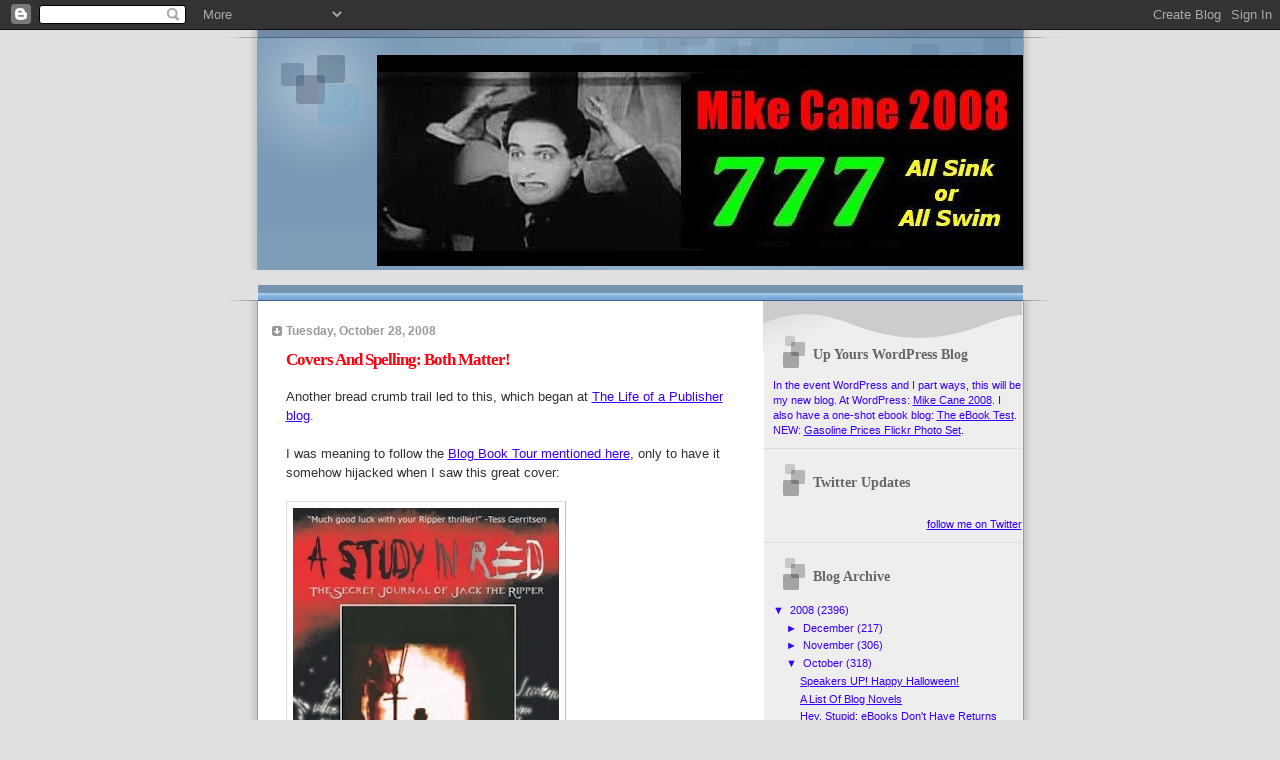

--- FILE ---
content_type: text/html; charset=UTF-8
request_url: https://mikecane2008.blogspot.com/2008/10/covers-and-spelling-both-matter.html
body_size: 11067
content:
<!DOCTYPE html>
<html dir='ltr'>
<head>
<link href='https://www.blogger.com/static/v1/widgets/2944754296-widget_css_bundle.css' rel='stylesheet' type='text/css'/>
<meta content='text/html; charset=UTF-8' http-equiv='Content-Type'/>
<meta content='blogger' name='generator'/>
<link href='https://mikecane2008.blogspot.com/favicon.ico' rel='icon' type='image/x-icon'/>
<link href='http://mikecane2008.blogspot.com/2008/10/covers-and-spelling-both-matter.html' rel='canonical'/>
<link rel="alternate" type="application/atom+xml" title="Mike Cane 2008 - Atom" href="https://mikecane2008.blogspot.com/feeds/posts/default" />
<link rel="alternate" type="application/rss+xml" title="Mike Cane 2008 - RSS" href="https://mikecane2008.blogspot.com/feeds/posts/default?alt=rss" />
<link rel="service.post" type="application/atom+xml" title="Mike Cane 2008 - Atom" href="https://www.blogger.com/feeds/7020571484825896606/posts/default" />

<link rel="alternate" type="application/atom+xml" title="Mike Cane 2008 - Atom" href="https://mikecane2008.blogspot.com/feeds/773132454656774872/comments/default" />
<!--Can't find substitution for tag [blog.ieCssRetrofitLinks]-->
<link href='https://blogger.googleusercontent.com/img/b/R29vZ2xl/AVvXsEgdEaEgkGJYQjN8y4tk4gqoY8BoOMRTri6WVOpn6zrwLhlN6v0k3JFO8uPlb61rDYCQaIbvCnjRzbQbbWvwfOxbczu3SY9ey6rwxdWwB2-caepLLhtVSkxGPqI1tRUl54rahHjpzenz4mQJ/s400/AStudyInRedCover.jpg' rel='image_src'/>
<meta content='http://mikecane2008.blogspot.com/2008/10/covers-and-spelling-both-matter.html' property='og:url'/>
<meta content='Covers And Spelling: Both Matter!' property='og:title'/>
<meta content='Another bread crumb trail led to this, which began at The Life of a Publisher blog . I was meaning to follow the Blog Book Tour mentioned he...' property='og:description'/>
<meta content='https://blogger.googleusercontent.com/img/b/R29vZ2xl/AVvXsEgdEaEgkGJYQjN8y4tk4gqoY8BoOMRTri6WVOpn6zrwLhlN6v0k3JFO8uPlb61rDYCQaIbvCnjRzbQbbWvwfOxbczu3SY9ey6rwxdWwB2-caepLLhtVSkxGPqI1tRUl54rahHjpzenz4mQJ/w1200-h630-p-k-no-nu/AStudyInRedCover.jpg' property='og:image'/>
<title>Mike Cane 2008: Covers And Spelling: Both Matter!</title>
<style id='page-skin-1' type='text/css'><!--
/*
* Blogger Template Style
* Name:     TicTac (Blueberry)
* Date:     1 March 2004
* Updated by: Blogger Team
*/
/* ---( page defaults )--- */
body {
margin: 0;
padding: 0;
font-size: small;
text-align: center;
color: #333333;
background: #e0e0e0;
}
blockquote {
margin-top: 0;
margin-right: 0;
margin-bottom: 0;
margin-left: 30px;
padding-top: 10px;
padding-right: 0;
padding-bottom: 0;
padding-left: 20px;
font-size: 88%;
line-height: 1.5em;
color: #666;
background: url(https://resources.blogblog.com/blogblog/data/tictac_blue/quotes.gif) no-repeat top left;
}
blockquote p {
margin-top: 0;
}
abbr, acronym {
cursor: help;
font-style: normal;
border-bottom: 1px dotted;
}
code {
color: #996666;
}
hr {
display: none;
}
img {
border: none;
}
/* unordered list style */
ul {
list-style: none;
margin-left: 10px;
padding: 0;
}
li {
list-style: none;
padding-left: 14px;
margin-bottom: 3px;
background: url(https://resources.blogblog.com/blogblog/data/tictac_blue/tictac_blue.gif) no-repeat left 6px;
}
/* links */
a:link {
color: #3800ff;
}
a:visited {
color: #9c80ff;
}
a:hover {
color: #5B739C;
}
a:active {
color: #5B739C;
text-decoration: none;
}
/* ---( layout structure )---*/
#outer-wrapper {
width: 847px;
margin: 0px auto 0;
text-align: left;
font: normal normal 100% Verdana, sans-serif;
background: url(https://resources.blogblog.com/blogblog/data/tictac_blue/tile_left.gif) repeat-y;
}
#content-wrapper {
margin-left: 42px; /* to avoid the border image */
width: 763px;
}
#main {
float: left;
width: 460px;
margin-top: 20px;
margin-right: 0;
margin-bottom: 0;
margin-left: 0;
padding-top: 0;
padding-right: 0;
padding-bottom: 0;
padding-left: 1em;
line-height: 1.5em;
word-wrap: break-word; /* fix for long text breaking sidebar float in IE */
overflow: hidden;     /* fix for long non-text content breaking IE sidebar float */
}
#sidebar {
float: right;
width: 259px;
padding-top: 20px;
padding-right: 0px;
padding-bottom: 0;
padding-left: 0;
font-size: 85%;
line-height: 1.4em;
color: #3800ff;
background: url(https://resources.blogblog.com/blogblog/data/tictac_blue/sidebar_bg.gif) no-repeat left top;
word-wrap: break-word; /* fix for long text breaking sidebar float in IE */
overflow: hidden;     /* fix for long non-text content breaking IE sidebar float */
}
/* ---( header and site name )--- */
#header-wrapper {
margin: 0;
padding: 0;
font: normal normal 100% 'Lucida Grande','Trebuchet MS';
background: #e0e0e0 url(https://resources.blogblog.com/blogblog/data/tictac_blue/top_div_blue_left.gif) no-repeat left top;
}
#header {
margin: 0;
padding-top: 25px;
padding-right: 60px;
padding-bottom: 35px;
padding-left: 160px;
color: #FFFFFF;
background: url(https://resources.blogblog.com/blogblog/data/tictac_blue/top_h1.gif) no-repeat bottom left;
}
#header h1 {
font-size: 200%;
text-shadow: #4F73B6 2px 2px 2px;
}
#header h1 a {
text-decoration: none;
color: #FFFFFF;
}
#header h1 a:hover {
color: #eee;
}
/* ---( main column )--- */
h2.date-header {
margin-top: 0;
padding-left: 14px;
font-size: 90%;
color: #999999;
background: url(https://resources.blogblog.com/blogblog/data/tictac_blue/date_icon_blue.gif) no-repeat left 50%;
}
.post h3 {
margin-top: 0;
font: normal bold 130% 'Lucida Grande','Trebuchet MS';
letter-spacing: -1px;
color: #ff0011;
}
.post {
margin-top: 0;
margin-right: 0;
margin-bottom: 1.5em;
margin-left: 0;
padding-top: 0;
padding-right: 0;
padding-bottom: 1.5em;
padding-left: 14px;
border-bottom: 1px solid #ddd;
}
.post h3 a,
.post h3 a:visited {
color: #ff0011;
text-decoration: none;
}
.post-footer {
margin: 0;
padding-top: 0;
padding-right: 0;
padding-bottom: 0;
padding-left: 14px;
font-size: 88%;
color: #000000;
background: url(https://resources.blogblog.com/blogblog/data/tictac_blue/tictac_grey.gif) no-repeat left 8px;
}
.post img, table.tr-caption-container {
padding: 6px;
border-top: 1px solid #ddd;
border-left: 1px solid #ddd;
border-bottom: 1px solid #c0c0c0;
border-right: 1px solid #c0c0c0;
}
.tr-caption-container img {
border: none;
padding: 0;
}
.feed-links {
clear: both;
line-height: 2.5em;
}
#blog-pager-newer-link {
float: left;
}
#blog-pager-older-link {
float: right;
}
#blog-pager {
text-align: center;
}
/* comment styles */
#comments {
padding: 10px 10px 0px 10px;
font-size: 85%;
line-height: 1.5em;
color: #666;
background: #eee url(https://resources.blogblog.com/blogblog/data/tictac_blue/comments_curve.gif) no-repeat top left;
}
#comments h4 {
margin-top: 20px;
margin-right: 0;
margin-bottom: 15px;
margin-left: 0;
padding-top: 8px;
padding-right: 0;
padding-bottom: 0;
padding-left: 40px;
font-family: "Lucida Grande", "Trebuchet MS";
font-size: 130%;
color: #666;
background: url(https://resources.blogblog.com/blogblog/data/tictac_blue/bubbles.gif) no-repeat 10px 0;
height: 29px !important; /* for most browsers */
height /**/:37px; /* for IE5/Win */
}
#comments ul {
margin-left: 0;
}
#comments li {
background: none;
padding-left: 0;
}
.comment-body {
padding-top: 0;
padding-right: 10px;
padding-bottom: 0;
padding-left: 25px;
background: url(https://resources.blogblog.com/blogblog/data/tictac_blue/tictac_blue.gif) no-repeat 10px 5px;
}
.comment-body p {
margin-bottom: 0;
}
.comment-author {
margin-top: 4px;
margin-right: 0;
margin-bottom: 0;
margin-left: 0;
padding-top: 0;
padding-right: 10px;
padding-bottom: 0;
padding-left: 60px;
color: #999;
background: url(https://resources.blogblog.com/blogblog/data/tictac_blue/comment_arrow_blue.gif) no-repeat 44px 2px;
}
.comment-footer {
border-bottom: 1px solid #ddd;
padding-bottom: 1em;
}
.deleted-comment {
font-style:italic;
color:gray;
}
/* ---( sidebar )--- */
.sidebar h2 {
margin-top: 0;
margin-right: 0;
margin-bottom: 0;
margin-left: 0;
padding-top: 25px;
padding-right: 0;
padding-bottom: 0;
padding-left: 40px;
font: normal bold 130% 'Lucida Grande','Trebuchet MS';
color: #666666;
height: 32px;
background: url(https://resources.blogblog.com/blogblog/data/tictac_blue/sidebar_icon.gif) no-repeat 10px 15px;
height: 32px !important; /* for most browsers */
height /**/:57px; /* for IE5/Win */
}
.sidebar .widget {
margin: 0;
padding-top: 0;
padding-right: 0;
padding-bottom: 10px;
padding-left: 10px;
border-bottom: 1px solid #ddd;
}
.sidebar li {
background: url(https://resources.blogblog.com/blogblog/data/tictac_blue/tictac_blue.gif) no-repeat left 5px;
}
.profile-textblock {
clear: both;
margin-left: 0;
}
.profile-img {
float: left;
margin-top: 0;
margin-right: 5px;
margin-bottom: 5px;
margin-left: 0;
border: 1px solid #ddd;
padding: 4px;
}
/* ---( footer )--- */
.clear { /* to fix IE6 padding-top issue */
clear: both;
}
#footer-wrapper {
margin: 0;
padding-top: 0;
padding-right: 0;
padding-bottom: 9px;
padding-left: 0;
font-size: 85%;
color: #ddd;
background: url(https://resources.blogblog.com/blogblog/data/tictac_blue/bottom_sill.gif) no-repeat bottom left;
}
#footer {
margin: 0;
padding-top: 20px;
padding-right: 320px;
padding-bottom: 20px;
padding-left: 95px;
background: url(https://resources.blogblog.com/blogblog/data/tictac_blue/bottom_sash_left.gif) no-repeat top left;
}
/** Page structure tweaks for layout editor wireframe */
body#layout #outer-wrapper,
body#layout #main,
body#layout #sidebar {
padding-top: 0;
margin-top: 0;
}
body#layout #outer-wrapper,
body#layout #content-wrapper {
width: 740px;
}
body#layout #sidebar {
margin-right: 0;
margin-bottom: 1em;
}
body#layout #header,
body#layout #footer,
body#layout #main {
padding: 0;
}
body#layout #content-wrapper {
margin: 0px;
}

--></style>
<link href='https://www.blogger.com/dyn-css/authorization.css?targetBlogID=7020571484825896606&amp;zx=ad7c7f6a-bb03-466a-abab-d5b3e8370a8a' media='none' onload='if(media!=&#39;all&#39;)media=&#39;all&#39;' rel='stylesheet'/><noscript><link href='https://www.blogger.com/dyn-css/authorization.css?targetBlogID=7020571484825896606&amp;zx=ad7c7f6a-bb03-466a-abab-d5b3e8370a8a' rel='stylesheet'/></noscript>
<meta name='google-adsense-platform-account' content='ca-host-pub-1556223355139109'/>
<meta name='google-adsense-platform-domain' content='blogspot.com'/>

</head>
<body>
<div class='navbar section' id='navbar'><div class='widget Navbar' data-version='1' id='Navbar1'><script type="text/javascript">
    function setAttributeOnload(object, attribute, val) {
      if(window.addEventListener) {
        window.addEventListener('load',
          function(){ object[attribute] = val; }, false);
      } else {
        window.attachEvent('onload', function(){ object[attribute] = val; });
      }
    }
  </script>
<div id="navbar-iframe-container"></div>
<script type="text/javascript" src="https://apis.google.com/js/platform.js"></script>
<script type="text/javascript">
      gapi.load("gapi.iframes:gapi.iframes.style.bubble", function() {
        if (gapi.iframes && gapi.iframes.getContext) {
          gapi.iframes.getContext().openChild({
              url: 'https://www.blogger.com/navbar/7020571484825896606?po\x3d773132454656774872\x26origin\x3dhttps://mikecane2008.blogspot.com',
              where: document.getElementById("navbar-iframe-container"),
              id: "navbar-iframe"
          });
        }
      });
    </script><script type="text/javascript">
(function() {
var script = document.createElement('script');
script.type = 'text/javascript';
script.src = '//pagead2.googlesyndication.com/pagead/js/google_top_exp.js';
var head = document.getElementsByTagName('head')[0];
if (head) {
head.appendChild(script);
}})();
</script>
</div></div>
<div id='outer-wrapper'><div id='wrap2'>
<!-- skip links for text browsers -->
<span id='skiplinks' style='display:none;'>
<a href='#main'>skip to main </a> |
      <a href='#sidebar'>skip to sidebar</a>
</span>
<div id='header-wrapper'>
<div class='header section' id='header'><div class='widget Header' data-version='1' id='Header1'>
<div id='header-inner'>
<a href='https://mikecane2008.blogspot.com/' style='display: block'>
<img alt='Mike Cane 2008' height='211px; ' id='Header1_headerimg' src='https://blogger.googleusercontent.com/img/b/R29vZ2xl/AVvXsEh7W_i2SAIRIcjb3oY3U2tTr2gW69SKHxHd42_mRB8PJu1x9XddCSp5xh4hNWOsRy3OXBlfVomxIlERF0NOwppq7AfhkjhwuiKrbzPCeHez4jzKRRGIXVnGn3J9PRKfFundiXuegJARcno/s740/BloggerBanner5.JPG' style='display: block' width='646px; '/>
</a>
</div>
</div></div>
</div>
<div id='content-wrapper'>
<div id='crosscol-wrapper' style='text-align:center'>
<div class='crosscol no-items section' id='crosscol'></div>
</div>
<div id='main-wrapper'>
<div class='main section' id='main'><div class='widget Blog' data-version='1' id='Blog1'>
<div class='blog-posts hfeed'>

          <div class="date-outer">
        
<h2 class='date-header'><span>Tuesday, October 28, 2008</span></h2>

          <div class="date-posts">
        
<div class='post-outer'>
<div class='post hentry uncustomized-post-template' itemprop='blogPost' itemscope='itemscope' itemtype='http://schema.org/BlogPosting'>
<meta content='https://blogger.googleusercontent.com/img/b/R29vZ2xl/AVvXsEgdEaEgkGJYQjN8y4tk4gqoY8BoOMRTri6WVOpn6zrwLhlN6v0k3JFO8uPlb61rDYCQaIbvCnjRzbQbbWvwfOxbczu3SY9ey6rwxdWwB2-caepLLhtVSkxGPqI1tRUl54rahHjpzenz4mQJ/s400/AStudyInRedCover.jpg' itemprop='image_url'/>
<meta content='7020571484825896606' itemprop='blogId'/>
<meta content='773132454656774872' itemprop='postId'/>
<a name='773132454656774872'></a>
<h3 class='post-title entry-title' itemprop='name'>
Covers And Spelling: Both Matter!
</h3>
<div class='post-header'>
<div class='post-header-line-1'></div>
</div>
<div class='post-body entry-content' id='post-body-773132454656774872' itemprop='description articleBody'>
Another bread crumb trail led to this, which began at <a href="http://karensyed.blogspot.com/">The Life of a Publisher blog</a>.<br /><br />I was meaning to follow the <a href="http://karensyed.blogspot.com/2008/10/vivian-zabels-midnight-tour.html">Blog Book Tour mentioned here</a>, only to have it somehow hijacked when I saw this great cover:<br /><br /><a href="https://blogger.googleusercontent.com/img/b/R29vZ2xl/AVvXsEgdEaEgkGJYQjN8y4tk4gqoY8BoOMRTri6WVOpn6zrwLhlN6v0k3JFO8uPlb61rDYCQaIbvCnjRzbQbbWvwfOxbczu3SY9ey6rwxdWwB2-caepLLhtVSkxGPqI1tRUl54rahHjpzenz4mQJ/s1600-h/AStudyInRedCover.jpg" onblur="try {parent.deselectBloggerImageGracefully();} catch(e) {}"><img alt="" border="0" id="BLOGGER_PHOTO_ID_5262276583272658418" src="https://blogger.googleusercontent.com/img/b/R29vZ2xl/AVvXsEgdEaEgkGJYQjN8y4tk4gqoY8BoOMRTri6WVOpn6zrwLhlN6v0k3JFO8uPlb61rDYCQaIbvCnjRzbQbbWvwfOxbczu3SY9ey6rwxdWwB2-caepLLhtVSkxGPqI1tRUl54rahHjpzenz4mQJ/s400/AStudyInRedCover.jpg" style="cursor:pointer; cursor:hand;width: 266px; height: 400px;" /></a><br /><br />I followed that to <a href="http://blogcritics.org/archives/2008/10/20/031927.php">an interview with the writer</a> and then, alas, to <a href="http://www.freewebs.com/astudyinred/">the site for the book itself</a> where my interest was just about derailed by a book trailer for it.  A book trailer that contained this spelling land mine:<br /><br /><a href="https://blogger.googleusercontent.com/img/b/R29vZ2xl/AVvXsEiYAlyQ9plVRt6RMrwVsOy4vALKeNjErGDsZ__mtaxP0qaCk4QrDinK15u9x4oLuWeyVMwzOMz4CSkIe5vFTCg8qL1Rw787E-N7hmeS9cYZbpZya7_LxiM_avo-lr1AVLTa9GkjShVPdudd/s1600-h/SpellcheckFAIL.JPG" onblur="try {parent.deselectBloggerImageGracefully();} catch(e) {}"><img alt="" border="0" id="BLOGGER_PHOTO_ID_5262276588726796706" src="https://blogger.googleusercontent.com/img/b/R29vZ2xl/AVvXsEiYAlyQ9plVRt6RMrwVsOy4vALKeNjErGDsZ__mtaxP0qaCk4QrDinK15u9x4oLuWeyVMwzOMz4CSkIe5vFTCg8qL1Rw787E-N7hmeS9cYZbpZya7_LxiM_avo-lr1AVLTa9GkjShVPdudd/s400/SpellcheckFAIL.JPG" style="cursor:pointer; cursor:hand;width: 400px; height: 308px;" /></a><br /><br />Three things:<br /><br />1) That's inexcusable<br /><br />2) As soon as it was pointed out, the trailer should have been pulled and corrected<br /><br />3) It makes me wonder if I'd find the <em>book itself</em> filled with such sloppiness<br /><br />My initial enthusiasm to read this book has hit a speedbump.  (Which really is bad, as it's available in <a href="http://www.fictionwise.com/eBooks/eBook54475.htm">Sony Reader eBook format</a>!)<br /><br />How many others might have been repelled by that too?
<div style='clear: both;'></div>
</div>
<div class='post-footer'>
<div class='post-footer-line post-footer-line-1'>
<span class='post-author vcard'>
Posted by
<span class='fn' itemprop='author' itemscope='itemscope' itemtype='http://schema.org/Person'>
<meta content='https://www.blogger.com/profile/12396654716615965650' itemprop='url'/>
<a class='g-profile' href='https://www.blogger.com/profile/12396654716615965650' rel='author' title='author profile'>
<span itemprop='name'>Mike Cane</span>
</a>
</span>
</span>
<span class='post-timestamp'>
at
<meta content='http://mikecane2008.blogspot.com/2008/10/covers-and-spelling-both-matter.html' itemprop='url'/>
<a class='timestamp-link' href='https://mikecane2008.blogspot.com/2008/10/covers-and-spelling-both-matter.html' rel='bookmark' title='permanent link'><abbr class='published' itemprop='datePublished' title='2008-10-28T14:39:00-04:00'>2:39&#8239;PM</abbr></a>
</span>
<span class='post-comment-link'>
</span>
<span class='post-icons'>
<span class='item-control blog-admin pid-1877335548'>
<a href='https://www.blogger.com/post-edit.g?blogID=7020571484825896606&postID=773132454656774872&from=pencil' title='Edit Post'>
<img alt='' class='icon-action' height='18' src='https://resources.blogblog.com/img/icon18_edit_allbkg.gif' width='18'/>
</a>
</span>
</span>
<div class='post-share-buttons goog-inline-block'>
</div>
</div>
<div class='post-footer-line post-footer-line-2'>
<span class='post-labels'>
</span>
</div>
<div class='post-footer-line post-footer-line-3'>
<span class='post-location'>
</span>
</div>
</div>
</div>
<div class='comments' id='comments'>
<a name='comments'></a>
<h4>No comments:</h4>
<div id='Blog1_comments-block-wrapper'>
<dl class='avatar-comment-indent' id='comments-block'>
</dl>
</div>
<p class='comment-footer'>
<a href='https://www.blogger.com/comment/fullpage/post/7020571484825896606/773132454656774872' onclick=''>Post a Comment</a>
</p>
</div>
</div>

        </div></div>
      
</div>
<div class='blog-pager' id='blog-pager'>
<span id='blog-pager-newer-link'>
<a class='blog-pager-newer-link' href='https://mikecane2008.blogspot.com/2008/10/mike-cane-does-fail.html' id='Blog1_blog-pager-newer-link' title='Newer Post'>Newer Post</a>
</span>
<span id='blog-pager-older-link'>
<a class='blog-pager-older-link' href='https://mikecane2008.blogspot.com/2008/10/penguin-books-has-podcasts.html' id='Blog1_blog-pager-older-link' title='Older Post'>Older Post</a>
</span>
<a class='home-link' href='https://mikecane2008.blogspot.com/'>Home</a>
</div>
<div class='clear'></div>
<div class='post-feeds'>
<div class='feed-links'>
Subscribe to:
<a class='feed-link' href='https://mikecane2008.blogspot.com/feeds/773132454656774872/comments/default' target='_blank' type='application/atom+xml'>Post Comments (Atom)</a>
</div>
</div>
</div></div>
</div>
<div id='sidebar-wrapper'>
<div class='sidebar section' id='sidebar'><div class='widget Text' data-version='1' id='Text1'>
<h2 class='title'>Up Yours WordPress Blog</h2>
<div class='widget-content'>
In the event WordPress and I part ways, this will be my new blog.  At WordPress: <a href="http://mikecane2008.wordpress.com/">Mike Cane 2008</a>.  I also have a one-shot ebook blog: <a href="http://ebooktest.blogspot.com/">The eBook Test</a>. NEW: <a href="http://www.flickr.com/photos/7458280@N07/sets/72157606762868506/">Gasoline Prices Flickr Photo Set</a>.<br/>
</div>
<div class='clear'></div>
</div><div class='widget HTML' data-version='1' id='HTML2'>
<h2 class='title'>Twitter Updates</h2>
<div class='widget-content'>
<div id="twitter_div"><ul id="twitter_update_list"></ul>
<a id="twitter-link" style="display:block;text-align:right;" href="http://twitter.com/mikecane">follow me on Twitter</a>
</div>
<script src="//twitter.com/javascripts/blogger.js" type="text/javascript"></script>
<script src="//twitter.com/statuses/user_timeline/mikecane.json?callback=twitterCallback2&amp;count=5" type="text/javascript"></script>
</div>
<div class='clear'></div>
</div><div class='widget BlogArchive' data-version='1' id='BlogArchive1'>
<h2>Blog Archive</h2>
<div class='widget-content'>
<div id='ArchiveList'>
<div id='BlogArchive1_ArchiveList'>
<ul class='hierarchy'>
<li class='archivedate expanded'>
<a class='toggle' href='javascript:void(0)'>
<span class='zippy toggle-open'>

        &#9660;&#160;
      
</span>
</a>
<a class='post-count-link' href='https://mikecane2008.blogspot.com/2008/'>
2008
</a>
<span class='post-count' dir='ltr'>(2396)</span>
<ul class='hierarchy'>
<li class='archivedate collapsed'>
<a class='toggle' href='javascript:void(0)'>
<span class='zippy'>

        &#9658;&#160;
      
</span>
</a>
<a class='post-count-link' href='https://mikecane2008.blogspot.com/2008/12/'>
December
</a>
<span class='post-count' dir='ltr'>(217)</span>
</li>
</ul>
<ul class='hierarchy'>
<li class='archivedate collapsed'>
<a class='toggle' href='javascript:void(0)'>
<span class='zippy'>

        &#9658;&#160;
      
</span>
</a>
<a class='post-count-link' href='https://mikecane2008.blogspot.com/2008/11/'>
November
</a>
<span class='post-count' dir='ltr'>(306)</span>
</li>
</ul>
<ul class='hierarchy'>
<li class='archivedate expanded'>
<a class='toggle' href='javascript:void(0)'>
<span class='zippy toggle-open'>

        &#9660;&#160;
      
</span>
</a>
<a class='post-count-link' href='https://mikecane2008.blogspot.com/2008/10/'>
October
</a>
<span class='post-count' dir='ltr'>(318)</span>
<ul class='posts'>
<li><a href='https://mikecane2008.blogspot.com/2008/10/speakers-up-happy-halloween.html'>Speakers UP! Happy Halloween!</a></li>
<li><a href='https://mikecane2008.blogspot.com/2008/10/list-of-blog-novels.html'>A List Of Blog Novels</a></li>
<li><a href='https://mikecane2008.blogspot.com/2008/10/hey-stupid-ebooks-dont-have-returns.html'>Hey, Stupid: eBooks Don&#39;t Have Returns</a></li>
<li><a href='https://mikecane2008.blogspot.com/2008/10/great-book-bank-robbery.html'>The Great Book Bank Robbery</a></li>
<li><a href='https://mikecane2008.blogspot.com/2008/10/rip-writer-tony-hoare.html'>R.I.P. Writer Tony Hoare</a></li>
<li><a href='https://mikecane2008.blogspot.com/2008/10/reference-shrink-pdfs.html'>Reference: Shrink PDFs</a></li>
<li><a href='https://mikecane2008.blogspot.com/2008/10/erica-jong-head-out-of-ass-dear.html'>Erica Jong: Head Out Of Ass, Dear</a></li>
<li><a href='https://mikecane2008.blogspot.com/2008/10/quote-writer-ann-somerville.html'>Quote: Writer Ann Somerville</a></li>
<li><a href='https://mikecane2008.blogspot.com/2008/10/writer-nick-belardes-get-msm-press.html'>Writer Nick Belardes Get MSM Press</a></li>
<li><a href='https://mikecane2008.blogspot.com/2008/10/writer-mitzi-szereto-farewell-scotland.html'>Writer Mitzi Szereto: Farewell, Scotland!</a></li>
<li><a href='https://mikecane2008.blogspot.com/2008/10/writer-zoe-winters-social-communism.html'>Writer Zoe Winters: Social Communism</a></li>
<li><a href='https://mikecane2008.blogspot.com/2008/10/free-ebook-digital-magic.html'>Free eBook: Digital Magic</a></li>
<li><a href='https://mikecane2008.blogspot.com/2008/10/free-mp3-songbruce-springsteen.html'>Free MP3 Song: Bruce Springsteen</a></li>
<li><a href='https://mikecane2008.blogspot.com/2008/10/read-this-before-you-vote.html'>Read This Before You Vote</a></li>
<li><a href='https://mikecane2008.blogspot.com/2008/10/reference-internet-video-chat.html'>Reference: Internet Video Chat</a></li>
<li><a href='https://mikecane2008.blogspot.com/2008/10/free-book-chapter-financial-armageddon.html'>Free Book Chapter: Financial Armageddon</a></li>
<li><a href='https://mikecane2008.blogspot.com/2008/10/final-sony-reader-revolution-video.html'>The Final Sony Reader Revolution Video?</a></li>
<li><a href='https://mikecane2008.blogspot.com/2008/10/blog-notes-it-was-cam-day.html'>Blog Notes: It Was Cam Day</a></li>
<li><a href='https://mikecane2008.blogspot.com/2008/10/dave-farrow-has-left-window.html'>Dave Farrow Has Left The Window!</a></li>
<li><a href='https://mikecane2008.blogspot.com/2008/10/is-another-suit-against-google-book.html'>Is Another Suit Against Google Book Search Coming?</a></li>
<li><a href='https://mikecane2008.blogspot.com/2008/10/chronicles-of-depression-20-362.html'>Chronicles Of Depression 2.0: #362: CitiGroup 2</a></li>
<li><a href='https://mikecane2008.blogspot.com/2008/10/chronicles-of-depression-20-361-roubini.html'>Chronicles Of Depression 2.0: #361: Roubini 2</a></li>
<li><a href='https://mikecane2008.blogspot.com/2008/10/more-bad-news-for-sony.html'>More Bad News For Sony</a></li>
<li><a href='https://mikecane2008.blogspot.com/2008/10/two-links-at-mahalo-now.html'>Two Links At Mahalo Now</a></li>
<li><a href='https://mikecane2008.blogspot.com/2008/10/david-tennant-leaving-doctor-who.html'>David Tennant Leaving Doctor Who?</a></li>
<li><a href='https://mikecane2008.blogspot.com/2008/10/reference-google-book-search-settlement.html'>Reference: Google Book Search Settlement Site</a></li>
<li><a href='https://mikecane2008.blogspot.com/2008/10/sony-reader-revolution-cam-11.html'>Sony Reader Revolution Cam #11</a></li>
<li><a href='https://mikecane2008.blogspot.com/2008/10/writer-victor-gischer-gets-library-luv.html'>Writer Victor Gischer Gets Library Luv</a></li>
<li><a href='https://mikecane2008.blogspot.com/2008/10/so-apple-wanted-to-buy-palm-after-all.html'>So, Apple Wanted To Buy Palm After All!</a></li>
<li><a href='https://mikecane2008.blogspot.com/2008/10/book-publishers-twitter-marketing-101b.html'>Book Publishers: Twitter Marketing 101b</a></li>
<li><a href='https://mikecane2008.blogspot.com/2008/10/reference-itrail-for-iphone.html'>Reference: iTrail For iPhone</a></li>
<li><a href='https://mikecane2008.blogspot.com/2008/10/book-publishers-twitter-marketing-101.html'>Book Publishers: Twitter Marketing 101</a></li>
<li><a href='https://mikecane2008.blogspot.com/2008/10/sony-reader-revolution-cam-10-smooch.html'>Sony Reader Revolution Cam #10: SMOOCH!</a></li>
<li><a href='https://mikecane2008.blogspot.com/2008/10/google-book-search-medialoper-ftw.html'>Google Book Search: Medialoper FTW</a></li>
<li><a href='https://mikecane2008.blogspot.com/2008/10/google-book-search-now-legal.html'>Google Book Search: Now Legal</a></li>
<li><a href='https://mikecane2008.blogspot.com/2008/10/omg-toilet-tattoos.html'>O.M.G.: Toilet Tattoos!</a></li>
<li><a href='https://mikecane2008.blogspot.com/2008/10/print-is-dead-again.html'>Print Is Dead.  Again.</a></li>
<li><a href='https://mikecane2008.blogspot.com/2008/10/does-internet-make-reviews-obsolete.html'>Does The Internet Make Reviews Obsolete?</a></li>
<li><a href='https://mikecane2008.blogspot.com/2008/10/mike-cane-does-fail.html'>Mike Cane Does FAIL!</a></li>
<li><a href='https://mikecane2008.blogspot.com/2008/10/covers-and-spelling-both-matter.html'>Covers And Spelling: Both Matter!</a></li>
<li><a href='https://mikecane2008.blogspot.com/2008/10/penguin-books-has-podcasts.html'>Penguin Books Has Podcasts</a></li>
<li><a href='https://mikecane2008.blogspot.com/2008/10/book-trailers-um-no.html'>Book Trailers: Um, No.</a></li>
<li><a href='https://mikecane2008.blogspot.com/2008/10/classic-typography.html'>Classic Typography</a></li>
<li><a href='https://mikecane2008.blogspot.com/2008/10/sony-reader-more-distribution.html'>Sony Reader: More Distribution</a></li>
<li><a href='https://mikecane2008.blogspot.com/2008/10/chronicles-of-depression-20-360.html'>Chronicles Of Depression 2.0: #360: MiniEuro</a></li>
<li><a href='https://mikecane2008.blogspot.com/2008/10/chronicles-of-depression-20-359-shadow.html'>Chronicles Of Depression 2.0: #359: Shadow</a></li>
<li><a href='https://mikecane2008.blogspot.com/2008/10/chronicles-of-depression-20-358-sap.html'>Chronicles Of Depression 2.0: #358: SAP</a></li>
<li><a href='https://mikecane2008.blogspot.com/2008/10/abominable-kindle-and-oprah-effect.html'>Abominable Kindle And The Oprah Effect</a></li>
<li><a href='https://mikecane2008.blogspot.com/2008/10/update-on-sony-reader-sold.html'>Update On Sony Reader Sold</a></li>
<li><a href='https://mikecane2008.blogspot.com/2008/10/quote-isaac-asimov.html'>Quote: Isaac Asimov</a></li>
<li><a href='https://mikecane2008.blogspot.com/2008/10/ebooks-rent-or-own.html'>eBooks: Rent Or Own?</a></li>
<li><a href='https://mikecane2008.blogspot.com/2008/10/coming-obama-landslide.html'>The Coming Obama Landslide</a></li>
<li><a href='https://mikecane2008.blogspot.com/2008/10/more-on-oprah-and-abominable-kindle.html'>More On Oprah And The Abominable Kindle</a></li>
<li><a href='https://mikecane2008.blogspot.com/2008/10/it-will-make-you-breathless.html'>It Will Make You Breathless</a></li>
<li><a href='https://mikecane2008.blogspot.com/2008/10/writer-mitzi-szereto-second-glasgow.html'>Writer Mitzi Szereto: Second Glasgow Report</a></li>
<li><a href='https://mikecane2008.blogspot.com/2008/10/ufo-timelash.html'>UFO: Timelash</a></li>
<li><a href='https://mikecane2008.blogspot.com/2008/10/gerry-anderson-not-ufo-season-2.html'>Gerry Anderson: Not UFO Season 2</a></li>
<li><a href='https://mikecane2008.blogspot.com/2008/10/rip-writer-tony-hillerman.html'>R.I.P. Writer Tony Hillerman</a></li>
<li><a href='https://mikecane2008.blogspot.com/2008/10/chronicles-of-depression-20-357-halt.html'>Chronicles Of Depression 2.0: #357: Halt</a></li>
<li><a href='https://mikecane2008.blogspot.com/2008/10/ebooks-issue-of-covers-again.html'>eBooks: The Issue Of Covers, Again</a></li>
<li><a href='https://mikecane2008.blogspot.com/2008/10/clicky-clicky-leads-to-new-book.html'>Clicky Clicky Leads To New Book</a></li>
<li><a href='https://mikecane2008.blogspot.com/2008/10/rip-scarlett-cat.html'>R.I.P. Scarlett The Cat</a></li>
<li><a href='https://mikecane2008.blogspot.com/2008/10/free-ebook-casting-runes.html'>Free eBook: Casting the Runes</a></li>
<li><a href='https://mikecane2008.blogspot.com/2008/10/book-tours-10-endangered-species.html'>Book Tours 1.0: Endangered Species</a></li>
<li><a href='https://mikecane2008.blogspot.com/2008/10/chronicles-of-depression-20-356.html'>Chronicles Of Depression 2.0: #356: Resentment</a></li>
<li><a href='https://mikecane2008.blogspot.com/2008/10/chronicles-of-depression-20-355.html'>Chronicles Of Depression 2.0: #355: EastBloc</a></li>
<li><a href='https://mikecane2008.blogspot.com/2008/10/quote-frank-rich-on-this-election.html'>Quote: Frank Rich On This Election</a></li>
<li><a href='https://mikecane2008.blogspot.com/2008/10/direct-publishing-with-pod.html'>Direct Publishing With POD</a></li>
<li><a href='https://mikecane2008.blogspot.com/2008/10/one-more-sony-reader-sold.html'>One More Sony Reader Sold</a></li>
<li><a href='https://mikecane2008.blogspot.com/2008/10/its-still-october.html'>It&#39;s Still October</a></li>
<li><a href='https://mikecane2008.blogspot.com/2008/10/sony-reader-american-hq.html'>Sony Reader: American HQ</a></li>
<li><a href='https://mikecane2008.blogspot.com/2008/10/medialoper-ftw.html'>Medialoper FTW!</a></li>
<li><a href='https://mikecane2008.blogspot.com/2008/10/ebook-devices-color-final-frontier.html'>eBook Devices: Color, The Final Frontier ...</a></li>
<li><a href='https://mikecane2008.blogspot.com/2008/10/abc-no-free-video-for-you.html'>ABC: No Free Video For You!</a></li>
<li><a href='https://mikecane2008.blogspot.com/2008/10/own-it-now-on-book.html'>Own It Now On ... Book!</a></li>
<li><a href='https://mikecane2008.blogspot.com/2008/10/uks-mills-boon-goes-ebook.html'>UK&#39;s Mills &amp; Boon Goes eBook</a></li>
<li><a href='https://mikecane2008.blogspot.com/2008/10/sand-surf-and-infection.html'>Sand, Surf, And Infection</a></li>
<li><a href='https://mikecane2008.blogspot.com/2008/10/ebook-notes-for-october-24-2008.html'>eBook Notes For October 24, 2008</a></li>
<li><a href='https://mikecane2008.blogspot.com/2008/10/sony-reader-gets-review-luv.html'>Sony Reader Gets Review Luv</a></li>
<li><a href='https://mikecane2008.blogspot.com/2008/10/debrief-oprah-and-abominable-kindle.html'>Debrief: Oprah And The Abominable Kindle</a></li>
<li><a href='https://mikecane2008.blogspot.com/2008/10/oprah-with-kindle-in-hand.html'>Oprah With Kindle In Hand</a></li>
<li><a href='https://mikecane2008.blogspot.com/2008/10/sony-reader-items-for-oprah-friday.html'>Sony Reader Items For Oprah Friday</a></li>
<li><a href='https://mikecane2008.blogspot.com/2008/10/bank-collapse-watch-national-city-falls.html'>Bank Collapse Watch: National City Falls</a></li>
<li><a href='https://mikecane2008.blogspot.com/2008/10/who-is-barack-obama.html'>Who Is Barack Obama?</a></li>
<li><a href='https://mikecane2008.blogspot.com/2008/10/writer-cliff-burns-podcast-of-his-ebook.html'>Writer Cliff Burns: Podcast Of His eBook</a></li>
<li><a href='https://mikecane2008.blogspot.com/2008/10/iphone-classics-new-ebook-reading-app.html'>iPhone: Classics, A New eBook Reading App</a></li>
<li><a href='https://mikecane2008.blogspot.com/2008/10/ayn-rand-discredited-by-greenspan.html'>Ayn Rand: Discredited By Greenspan</a></li>
<li><a href='https://mikecane2008.blogspot.com/2008/10/to-bunkers-on-election-night.html'>To The Bunkers On Election Night?</a></li>
<li><a href='https://mikecane2008.blogspot.com/2008/10/21st-century-woman.html'>A 21st-Century Woman</a></li>
<li><a href='https://mikecane2008.blogspot.com/2008/10/oprah-to-flog-abominable-kindle.html'>Oprah To Flog Abominable Kindle?!</a></li>
<li><a href='https://mikecane2008.blogspot.com/2008/10/21st-century-sentence.html'>A 21st-Century Sentence</a></li>
<li><a href='https://mikecane2008.blogspot.com/2008/10/how-our-future-does-things.html'>How Our Future Does Things</a></li>
<li><a href='https://mikecane2008.blogspot.com/2008/10/one-ebook-issue.html'>One eBook Issue</a></li>
<li><a href='https://mikecane2008.blogspot.com/2008/10/sonys-sales-slide-bad-for-ebooks.html'>Sony&#39;s Sales Slide: Bad For eBooks?</a></li>
<li><a href='https://mikecane2008.blogspot.com/2008/10/reference-online-logo-maker.html'>Reference: Online Logo Maker</a></li>
<li><a href='https://mikecane2008.blogspot.com/2008/10/writer-mitzi-szereto-meets-bondage-bob.html'>Writer Mitzi Szereto Meets Bondage Bob</a></li>
<li><a href='https://mikecane2008.blogspot.com/2008/10/writer-tito-perdue-new-novel.html'>Writer Tito Perdue: New Novel!</a></li>
<li><a href='https://mikecane2008.blogspot.com/2008/10/why-i-must-live-through-2009.html'>Why I Must Live Through 2009</a></li>
<li><a href='https://mikecane2008.blogspot.com/2008/10/writers-chatting-cliff-burns-pat_22.html'>Writers Chatting: Cliff Burns &amp; Pat Bertram 3</a></li>
<li><a href='https://mikecane2008.blogspot.com/2008/10/obama-landslide.html'>Obama Landslide</a></li>
</ul>
</li>
</ul>
<ul class='hierarchy'>
<li class='archivedate collapsed'>
<a class='toggle' href='javascript:void(0)'>
<span class='zippy'>

        &#9658;&#160;
      
</span>
</a>
<a class='post-count-link' href='https://mikecane2008.blogspot.com/2008/09/'>
September
</a>
<span class='post-count' dir='ltr'>(339)</span>
</li>
</ul>
<ul class='hierarchy'>
<li class='archivedate collapsed'>
<a class='toggle' href='javascript:void(0)'>
<span class='zippy'>

        &#9658;&#160;
      
</span>
</a>
<a class='post-count-link' href='https://mikecane2008.blogspot.com/2008/08/'>
August
</a>
<span class='post-count' dir='ltr'>(318)</span>
</li>
</ul>
<ul class='hierarchy'>
<li class='archivedate collapsed'>
<a class='toggle' href='javascript:void(0)'>
<span class='zippy'>

        &#9658;&#160;
      
</span>
</a>
<a class='post-count-link' href='https://mikecane2008.blogspot.com/2008/07/'>
July
</a>
<span class='post-count' dir='ltr'>(388)</span>
</li>
</ul>
<ul class='hierarchy'>
<li class='archivedate collapsed'>
<a class='toggle' href='javascript:void(0)'>
<span class='zippy'>

        &#9658;&#160;
      
</span>
</a>
<a class='post-count-link' href='https://mikecane2008.blogspot.com/2008/06/'>
June
</a>
<span class='post-count' dir='ltr'>(239)</span>
</li>
</ul>
<ul class='hierarchy'>
<li class='archivedate collapsed'>
<a class='toggle' href='javascript:void(0)'>
<span class='zippy'>

        &#9658;&#160;
      
</span>
</a>
<a class='post-count-link' href='https://mikecane2008.blogspot.com/2008/05/'>
May
</a>
<span class='post-count' dir='ltr'>(269)</span>
</li>
</ul>
<ul class='hierarchy'>
<li class='archivedate collapsed'>
<a class='toggle' href='javascript:void(0)'>
<span class='zippy'>

        &#9658;&#160;
      
</span>
</a>
<a class='post-count-link' href='https://mikecane2008.blogspot.com/2008/04/'>
April
</a>
<span class='post-count' dir='ltr'>(2)</span>
</li>
</ul>
</li>
</ul>
</div>
</div>
<div class='clear'></div>
</div>
</div><div class='widget Profile' data-version='1' id='Profile1'>
<h2>About Me</h2>
<div class='widget-content'>
<dl class='profile-datablock'>
<dt class='profile-data'>
<a class='profile-name-link g-profile' href='https://www.blogger.com/profile/12396654716615965650' rel='author' style='background-image: url(//www.blogger.com/img/logo-16.png);'>
Mike Cane
</a>
</dt>
</dl>
<a class='profile-link' href='https://www.blogger.com/profile/12396654716615965650' rel='author'>View my complete profile</a>
<div class='clear'></div>
</div>
</div></div>
</div>
<!-- spacer for skins that want sidebar and main to be the same height-->
<div class='clear'>&#160;</div>
</div>
<!-- end content-wrapper -->
<div id='footer-wrapper'>
<div class='footer section' id='footer'><div class='widget HTML' data-version='1' id='HTML1'>
<div class='widget-content'>
<script src="//www.google-analytics.com/urchin.js" type="text/javascript">
</script>
<script type="text/javascript">
_uacct = "UA-4575730-1";
urchinTracker();
</script>
</div>
<div class='clear'></div>
</div></div>
</div>
</div></div>
<!-- end outer-wrapper -->

<script type="text/javascript" src="https://www.blogger.com/static/v1/widgets/2028843038-widgets.js"></script>
<script type='text/javascript'>
window['__wavt'] = 'AOuZoY587t0IkMaIkBj-nbLQvfBnnFpiWQ:1768991079355';_WidgetManager._Init('//www.blogger.com/rearrange?blogID\x3d7020571484825896606','//mikecane2008.blogspot.com/2008/10/covers-and-spelling-both-matter.html','7020571484825896606');
_WidgetManager._SetDataContext([{'name': 'blog', 'data': {'blogId': '7020571484825896606', 'title': 'Mike Cane 2008', 'url': 'https://mikecane2008.blogspot.com/2008/10/covers-and-spelling-both-matter.html', 'canonicalUrl': 'http://mikecane2008.blogspot.com/2008/10/covers-and-spelling-both-matter.html', 'homepageUrl': 'https://mikecane2008.blogspot.com/', 'searchUrl': 'https://mikecane2008.blogspot.com/search', 'canonicalHomepageUrl': 'http://mikecane2008.blogspot.com/', 'blogspotFaviconUrl': 'https://mikecane2008.blogspot.com/favicon.ico', 'bloggerUrl': 'https://www.blogger.com', 'hasCustomDomain': false, 'httpsEnabled': true, 'enabledCommentProfileImages': true, 'gPlusViewType': 'FILTERED_POSTMOD', 'adultContent': false, 'analyticsAccountNumber': '', 'encoding': 'UTF-8', 'locale': 'en', 'localeUnderscoreDelimited': 'en', 'languageDirection': 'ltr', 'isPrivate': false, 'isMobile': false, 'isMobileRequest': false, 'mobileClass': '', 'isPrivateBlog': false, 'isDynamicViewsAvailable': true, 'feedLinks': '\x3clink rel\x3d\x22alternate\x22 type\x3d\x22application/atom+xml\x22 title\x3d\x22Mike Cane 2008 - Atom\x22 href\x3d\x22https://mikecane2008.blogspot.com/feeds/posts/default\x22 /\x3e\n\x3clink rel\x3d\x22alternate\x22 type\x3d\x22application/rss+xml\x22 title\x3d\x22Mike Cane 2008 - RSS\x22 href\x3d\x22https://mikecane2008.blogspot.com/feeds/posts/default?alt\x3drss\x22 /\x3e\n\x3clink rel\x3d\x22service.post\x22 type\x3d\x22application/atom+xml\x22 title\x3d\x22Mike Cane 2008 - Atom\x22 href\x3d\x22https://www.blogger.com/feeds/7020571484825896606/posts/default\x22 /\x3e\n\n\x3clink rel\x3d\x22alternate\x22 type\x3d\x22application/atom+xml\x22 title\x3d\x22Mike Cane 2008 - Atom\x22 href\x3d\x22https://mikecane2008.blogspot.com/feeds/773132454656774872/comments/default\x22 /\x3e\n', 'meTag': '', 'adsenseHostId': 'ca-host-pub-1556223355139109', 'adsenseHasAds': false, 'adsenseAutoAds': false, 'boqCommentIframeForm': true, 'loginRedirectParam': '', 'isGoogleEverywhereLinkTooltipEnabled': true, 'view': '', 'dynamicViewsCommentsSrc': '//www.blogblog.com/dynamicviews/4224c15c4e7c9321/js/comments.js', 'dynamicViewsScriptSrc': '//www.blogblog.com/dynamicviews/6e0d22adcfa5abea', 'plusOneApiSrc': 'https://apis.google.com/js/platform.js', 'disableGComments': true, 'interstitialAccepted': false, 'sharing': {'platforms': [{'name': 'Get link', 'key': 'link', 'shareMessage': 'Get link', 'target': ''}, {'name': 'Facebook', 'key': 'facebook', 'shareMessage': 'Share to Facebook', 'target': 'facebook'}, {'name': 'BlogThis!', 'key': 'blogThis', 'shareMessage': 'BlogThis!', 'target': 'blog'}, {'name': 'X', 'key': 'twitter', 'shareMessage': 'Share to X', 'target': 'twitter'}, {'name': 'Pinterest', 'key': 'pinterest', 'shareMessage': 'Share to Pinterest', 'target': 'pinterest'}, {'name': 'Email', 'key': 'email', 'shareMessage': 'Email', 'target': 'email'}], 'disableGooglePlus': true, 'googlePlusShareButtonWidth': 0, 'googlePlusBootstrap': '\x3cscript type\x3d\x22text/javascript\x22\x3ewindow.___gcfg \x3d {\x27lang\x27: \x27en\x27};\x3c/script\x3e'}, 'hasCustomJumpLinkMessage': false, 'jumpLinkMessage': 'Read more', 'pageType': 'item', 'postId': '773132454656774872', 'postImageThumbnailUrl': 'https://blogger.googleusercontent.com/img/b/R29vZ2xl/AVvXsEgdEaEgkGJYQjN8y4tk4gqoY8BoOMRTri6WVOpn6zrwLhlN6v0k3JFO8uPlb61rDYCQaIbvCnjRzbQbbWvwfOxbczu3SY9ey6rwxdWwB2-caepLLhtVSkxGPqI1tRUl54rahHjpzenz4mQJ/s72-c/AStudyInRedCover.jpg', 'postImageUrl': 'https://blogger.googleusercontent.com/img/b/R29vZ2xl/AVvXsEgdEaEgkGJYQjN8y4tk4gqoY8BoOMRTri6WVOpn6zrwLhlN6v0k3JFO8uPlb61rDYCQaIbvCnjRzbQbbWvwfOxbczu3SY9ey6rwxdWwB2-caepLLhtVSkxGPqI1tRUl54rahHjpzenz4mQJ/s400/AStudyInRedCover.jpg', 'pageName': 'Covers And Spelling: Both Matter!', 'pageTitle': 'Mike Cane 2008: Covers And Spelling: Both Matter!'}}, {'name': 'features', 'data': {}}, {'name': 'messages', 'data': {'edit': 'Edit', 'linkCopiedToClipboard': 'Link copied to clipboard!', 'ok': 'Ok', 'postLink': 'Post Link'}}, {'name': 'template', 'data': {'isResponsive': false, 'isAlternateRendering': false, 'isCustom': false}}, {'name': 'view', 'data': {'classic': {'name': 'classic', 'url': '?view\x3dclassic'}, 'flipcard': {'name': 'flipcard', 'url': '?view\x3dflipcard'}, 'magazine': {'name': 'magazine', 'url': '?view\x3dmagazine'}, 'mosaic': {'name': 'mosaic', 'url': '?view\x3dmosaic'}, 'sidebar': {'name': 'sidebar', 'url': '?view\x3dsidebar'}, 'snapshot': {'name': 'snapshot', 'url': '?view\x3dsnapshot'}, 'timeslide': {'name': 'timeslide', 'url': '?view\x3dtimeslide'}, 'isMobile': false, 'title': 'Covers And Spelling: Both Matter!', 'description': 'Another bread crumb trail led to this, which began at The Life of a Publisher blog . I was meaning to follow the Blog Book Tour mentioned he...', 'featuredImage': 'https://blogger.googleusercontent.com/img/b/R29vZ2xl/AVvXsEgdEaEgkGJYQjN8y4tk4gqoY8BoOMRTri6WVOpn6zrwLhlN6v0k3JFO8uPlb61rDYCQaIbvCnjRzbQbbWvwfOxbczu3SY9ey6rwxdWwB2-caepLLhtVSkxGPqI1tRUl54rahHjpzenz4mQJ/s400/AStudyInRedCover.jpg', 'url': 'https://mikecane2008.blogspot.com/2008/10/covers-and-spelling-both-matter.html', 'type': 'item', 'isSingleItem': true, 'isMultipleItems': false, 'isError': false, 'isPage': false, 'isPost': true, 'isHomepage': false, 'isArchive': false, 'isLabelSearch': false, 'postId': 773132454656774872}}]);
_WidgetManager._RegisterWidget('_NavbarView', new _WidgetInfo('Navbar1', 'navbar', document.getElementById('Navbar1'), {}, 'displayModeFull'));
_WidgetManager._RegisterWidget('_HeaderView', new _WidgetInfo('Header1', 'header', document.getElementById('Header1'), {}, 'displayModeFull'));
_WidgetManager._RegisterWidget('_BlogView', new _WidgetInfo('Blog1', 'main', document.getElementById('Blog1'), {'cmtInteractionsEnabled': false, 'lightboxEnabled': true, 'lightboxModuleUrl': 'https://www.blogger.com/static/v1/jsbin/4049919853-lbx.js', 'lightboxCssUrl': 'https://www.blogger.com/static/v1/v-css/828616780-lightbox_bundle.css'}, 'displayModeFull'));
_WidgetManager._RegisterWidget('_TextView', new _WidgetInfo('Text1', 'sidebar', document.getElementById('Text1'), {}, 'displayModeFull'));
_WidgetManager._RegisterWidget('_HTMLView', new _WidgetInfo('HTML2', 'sidebar', document.getElementById('HTML2'), {}, 'displayModeFull'));
_WidgetManager._RegisterWidget('_BlogArchiveView', new _WidgetInfo('BlogArchive1', 'sidebar', document.getElementById('BlogArchive1'), {'languageDirection': 'ltr', 'loadingMessage': 'Loading\x26hellip;'}, 'displayModeFull'));
_WidgetManager._RegisterWidget('_ProfileView', new _WidgetInfo('Profile1', 'sidebar', document.getElementById('Profile1'), {}, 'displayModeFull'));
_WidgetManager._RegisterWidget('_HTMLView', new _WidgetInfo('HTML1', 'footer', document.getElementById('HTML1'), {}, 'displayModeFull'));
</script>
</body>
</html>